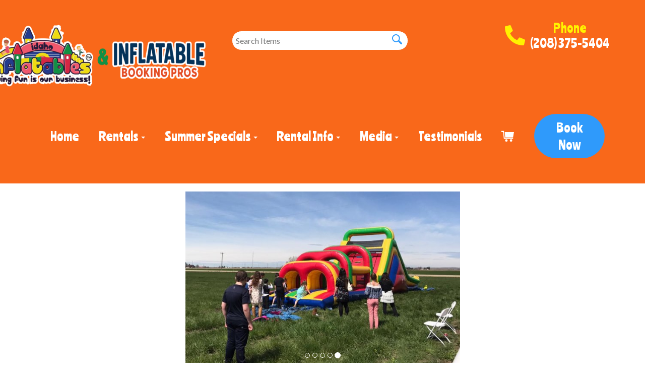

--- FILE ---
content_type: text/html; charset=UTF-8
request_url: https://idahoinflatables.com/photo_gallery/
body_size: 22597
content:
<!DOCTYPE html>
        <html lang='en'>
        <head>


<meta property="og:image" content="Image_URL"/>
<meta property="og:description" content="Party Rentals for Nampa, Idaho"/>
<meta property="og:url"content="inflatablebookingpros.com/idaho"/>
<meta property="og:title" content="Inflatable Booking Pros LLC - Idaho Party Rentals"/>
<meta property="og:image:alt" content="Inflatable Booking Pros LLC - Idaho"/>
<meta property="og:type" content="website"/>
<!--https://bouncetemplate1.ourers.com/cp/index.php?render_frame=tools.floating_script_insert&insert_where=always&rfsep=1#headEnd-->

<style>
    @media (max-width: 768px) {
.ers-header-4 .header-logo,
.ers-header-4 .header-logo > .header-logo-img {height: 74px!important;
/* Add your mobile-specific styles here */
}


.ers-header-4 .search-container {max-width: 224px;}
}

@media (min-width: 769px) {
.ers-header-4 .header-logo,
.ers-header-4 .header-logo > .header-logo-img {height: 136px !important;
        width: 447px;
        position: relative;
        left: -53px;
/* Add your mobile-specific styles here */
}
}


.header-logo-img {
        
    }



</style>

<!-- Google tag (gtag.js) -->
<script async src="https://www.googletagmanager.com/gtag/js?id=G-L0EH1CZ6F9"></script>
<script>
  window.dataLayer = window.dataLayer || [];
  function gtag(){dataLayer.push(arguments);}
  gtag('js', new Date());

  gtag('config', 'G-L0EH1CZ6F9');
</script><style type="text/css">

.b90740a9dd62362c7539943631292efa2 {
    padding: 20px;
    background: #000 !important;
    color: #fff !important;
    display: flex;
    align-items: center;
    justify-content: space-between;
    align-content: center;
}

.b90740a9dd62362c7539943631292efa2 p {
    margin: 0;
}

.b90740a9dd62362c7539943631292efa2 br {
  display: none;
}

.b90740a9dd62362c7539943631292efa2 span {
    color: #fff !important;
}

.b90740a9dd62362c7539943631292efa2 #bc9f42fe8bf579501a90362fb1e801a34 {
  width: initial !important;
}

.b90740a9dd62362c7539943631292efa2 span a span {
    color: #fff !important;
}

.b90740a9dd62362c7539943631292efa2 span a:hover {
    color: #fff;
    text-decoration: underline;
}
</style>
<title>Inflatable Booking Pros LLC - Idaho - bounce house rentals and slides for parties in Nampa</title>
<meta name="keywords" content="bounce house rentals, Nampa, party, moonwalks, parties, slides, jump, jumpers" />
<meta name="description" content="bounce house rentals for the Nampa area - slide,  jump, moonwalk and jumpers for every event.  Concessions for rent. Inflatables for any party." />
<script type="importmap">
{
    "imports": {
        "dayjs": "https://unpkg.com/dayjs@1.11.13/esm/index.js",
        "dayjs/plugin/localizedFormat": "https://unpkg.com/dayjs@1.11.13/esm/plugin/localizedFormat/index.js",
        "dayjs/plugin/relativeTime": "https://unpkg.com/dayjs@1.11.13/esm/plugin/relativeTime/index.js",
        "html": "/cp/resources/js/html.module.js",
        "preact": "/cp/resources/js/preact@10.5.13.module.js",
        "preact/compat": "/cp/resources/js/preact@10.5.13.compat.module.min.js",
        "preact/custom": "/__core__/preact/custom/index.js",
        "preact/devtools": "/cp/resources/js/preact@10.5.13.devtools.module.js",
        "preact/hooks": "/cp/resources/js/preact@10.5.13.hooks.module.js",
        "preactlibs": "/cp/resources/js/preactlibs.js",
        "react-plugins": "/__core__/react_plugins/js/index.js",
        "rpc": "/__core__/rpc/index.js",
        "slot": "/cp/resources/views/test_slot/slot/Slot.js",
        "slot/utils": "/cp/resources/views/test_slot/slot/utils.js",
        "sweetalert2": "https://cdn.jsdelivr.net/npm/sweetalert2@11.18.0/dist/sweetalert2.esm.all.min.js"
    }
}
</script><script>document.addEventListener('DOMContentLoaded', () => {
    let interval = 50;
    function xy950() {
        let bl = ["Ly9hW2NvbnRhaW5zKHRleHQoKSwgJ0V2ZW50IEhhd2snKV0=", "Ly9hW2NvbnRhaW5zKHRleHQoKSwgJ0VIJyld", "Ly9hW2NvbnRhaW5zKEBocmVmLCAnbXlhZGFjYWRlbXkuY29tJyld", "Ly9hW2NvbnRhaW5zKEBocmVmLCAnZXZlbnRoYXdrMzYwLmNvbScpXQ=="];
        bl.forEach((b) => {
            let nodes = document.evaluate(atob(b), document, null, XPathResult.ORDERED_NODE_SNAPSHOT_TYPE, null)
            for(i=0; i < nodes.snapshotLength; i++) { 
                nodes.snapshotItem(i).remove();
            }
        });
        interval *= 1.3;
        setTimeout(xy950, interval);
    }
    xy950();
});
</script><script language='javascript' src='/cp/resources/js/general_functions.js?49'></script><script>window.addEventListener("load", () => {
  [...document.getElementsByClassName("asyncImage")].map((item) => {
    const img = new Image();
    img.src = (
      item.nodeName === "IMG"
        ? item.src
        : item.style.backgroundImage.slice(4, -1).replace(/['"]/g, "")
    ).replace(/(banner|categories|design|editor|gallery|items)\b/g, "$1/full");
    img.onload = () => {
      return item.nodeName === "IMG"
        ? (item.src = img.src)
        : (item.style.backgroundImage = `url("${img.src}")`);
    };
  });
});
</script><script>window.appConfig = {"routingURL":"https:\/\/routing.sysers.com","routingHost":"routing.sysers.com","filesURL":"https:\/\/files.sysers.com","filesHost":"files.sysers.com","appPrimeDomain":"ourers.com","appDomains":["ourers.com","erszone.com","web.sysers.com"],"folderName":"idinflate","isMgmtUser":false,"featureFlags":{"Truck Driver Name":false},"sessvarDomain":"front"};</script><script type='text/javascript'>CM_use_touch = false;</script>

            <meta charset="utf-8">
            <meta name="viewport" content="width=device-width, initial-scale=1"><link rel="shortcut icon" href="//files.sysers.com/cp/upload/idinflate/editor/full/ChatGPT-Image-Apr-1--2025--.png" sizes="any" />
<link rel="apple-touch-icon" href="//files.sysers.com/cp/upload/idinflate/editor/full/ChatGPT-Image-Apr-1--2025--.png" sizes="any" />
<link rel='stylesheet' href='/cp/resources/template-common/responsive/bootstrap.min.css?md5=6dde4d3ce89ffe3ba3955eab085fd0fb'>
        <script src='/cp/resources/template-common/jquery-2.2.0.min.js' noexpand='1'></script><style>
            :root {
                --color-theme-1: #0099ff;
                --color-theme-2: #ffffff;
                --color-theme-3: #f9681a;
                --color-theme-4: #ffffff;
                --color-theme-5: #fff200;
                --color-theme-6: #2f9afb;}
        </style><link rel="stylesheet" href="/cp/resources/css/swiper-bundle.min.css" />
<script src="/cp/resources/js/swiper-bundle.min.js"></script>
<script type="text/javascript">
$(document).ready(function() {
    $('a[href*="order-by-date"]').attr('rel', 'nofollow');
    
    // Fix button styling in store
    $('.button_add').addClass('button_book').removeClass('button_add');
});
</script>
<link href="https://fonts.googleapis.com/css2?family=Lato:wght@300;400;700&family=Lilita+One&family=Ranchers&display=swap" rel="stylesheet">
<style rel="stylesheet" type="text/css">
/* Fixes styling of category boxes on Category Page and Home page */

.ers_category .panel-default {
    border-radius: 30px;
    margin: 15px 0;
    border: solid 3px #222;
}
.ers_category .panel-title, .ers_page_home .panel-title {
    font-size: 1.75rem;
}
.ers_category .store > .container .row div.col-md-4, 
.ers_category .store section div[id*='container_'], 
.ers_page_home .store > .container .row div.col-md-4, 
.ers_page_home .store section div[id*='container_'] {
    box-shadow: none;
}

/* Fixes font-size on sentence below the FAQs on FAQ Page */
.ers_page_frequently_asked_questions h5.text-center {
    font-size: 20px;
}
/* Fix styling on contact form */
.form-control {
    margin-bottom: 10px !important;
    height: 45px;
    font-size: 16px;
}
body.ers_page_contact_us .btn-primary {
    font-family: 'Ranchers';
    font-size: 24px;
    color: #fff;
    border: none;
    border-radius: 100px;
    padding: 10px 20px;
    background-size: 200% 200%;
    background-color: #2f9afb;
}
body.ers_page_contact_us .btn-primary:hover {
    color: #fff;
    text-decoration: none;
    background-color: #2f9afb;
    -webkit-animation: Animation .75s ease 1;
    -moz-animation: Animation .75s ease 1;
    animation: Animation .75s ease 1;
}

/* Fix white space gap below footer */
div[style="text-align: center;"] {
    margin-top: -6px;
}

/* Fix button centering on order by date page */
.ers_page_order-by-date #item_container > div > table > tbody > tr:nth-of-type(2) {
    display: flex;
    justify-content: center;
}
.ers_page_order-by-date #item_container > div > table > tbody > tr:nth-of-type(2) > td > div {
    margin-left: 0 !important;
}

/* Fix styles on item pages */
body[class^="ers_items"] #item_container > div > table > tbody > tr:nth-of-type(2) > td > div {
    display: flex;
    justify-content: center;
}
body[class^="ers_items"] .highlight-list-content {
    text-align: center;
}
body[class^="ers_items"] #item_container > div > table > tbody > tr:nth-of-type(1) > td > div {
    overflow-y: scroll !important;
    padding: 10px;
}

/* Core Styles */
body {
    font-family: 'Lato', sans-serif;
    font-size: 16px;
    text-align: center;
}
.header-style {
    font-family: 'Ranchers', sans-serif;
    color: #fff;
}
.header-style-2 {
    font-family: 'Ranchers', sans-serif;
}
.button-style {
    font-family: 'Ranchers';
    font-size: 24px;
    color: #fff;
    background-color: #2f9afb;
    border: none;
    border-radius: 100px;
    padding: 10px 20px;
    background-size: 200% 200%;
}
.button-style:hover {
    color: #fff;
    text-decoration: none;
    -webkit-animation: Animation .75s ease 1;
    -moz-animation: Animation .75s ease 1;
    animation: Animation .75s ease 1;
}
.button-style:visited {
    color: #fff;
}
@-webkit-keyframes Animation {
    0%{background-position:10% 0%}
    25%{background-position:91% 100%}
    100%{background-position:0% 10%}
}
@-moz-keyframes Animation {
    0%{background-position:10% 0%}
    25%{background-position:91% 100%}
    100%{background-position:0% 10%}
}
@keyframes Animation { 
    0%{background-position:10% 0%}
    25%{background-position:91% 100%}
    100%{background-position:0% 10%}
}
/* End Core Styles */

#store_form input[type="button"] {
    height: unset !important;
    background-color: #0099ff;
}
#store_form button:hover,
#store_form input[type="button"]:hover,
#store_form input[type="submit"]:hover {
    color: #fff;
    text-decoration: none;
    -webkit-animation: Animation .75s ease 1;
    -moz-animation: Animation .75s ease 1;
    animation: Animation .75s ease 1;
}
.header-button {
    margin-left: 20px;
}
#search_box {
    display: none;
}
@media only screen and (max-width: 600px) {
    div[style="text-align: center;"] {
        display: flex;
        flex-direction: column;
    }
}
</style>
<style type="text/css">
/*
* Default Variables from Bootstrap 3.3.6 /scss/_defaults.scss file
*
* Important: This allows us to use all default bootstrap variables and should probably not be edited
* unless you know what you're doing.
*/
/*
* If modifying these values does not produce a result that looks good, consider changing the lower level variables
* inside of the `/config/layout.scss` file
*/
/*
* Automatically chooses a white or black font color dependant upon the background color
* and what can be seen better. Not perfect, but works good.
    */
/*
* Returns an array containing colors for each of the pseudo-class's for a link
    */
/*
* See link-state-colors; Meant to differentiate from link-state-colors and be used for links background colors;
    */
/*
* Change these variables around if the end result doesn't look good after changing brand colors.
* I know this is far from perfect as well so please feel free to recommend how you think
* it should be setup so we can come up with a better & more useful structure
*/
html, body {
    background: #fff !important;
    font-size: 16px !important;
}

html, body {
    background-image: none !important;
}

video {
    width: 100%    !important;
    height: auto   !important;
}

h1, .h1,
h2, .h2,
h3, .h3,
h4, .h4,
h5, .h5,
h6, .h6 {
    margin: 0 0 15px 0;
    color: #212529;
    display: block;
}

h1, .h1 {
    color: #212529;
    font-size: 3rem;
    margin: 0 0 15px 0;
}

h2, .h2 {
    color: #212529;
    font-size: 2.8rem;
    margin: 0 0 15px 0;
}

h3, .h3 {
    color: #212529;
    font-size: 2.4rem;
    margin: 0 0 15px 0;
}

h4, .h4 {
    color: #212529;
    font-size: 2rem;
    margin: 0 0 15px 0;
}

h5, .h5 {
    color: #212529;
    font-size: 1.8rem;
    margin: 0 0 15px 0;
}

h6, .h6 {
    color: #212529;
    font-size: 1.5rem;
    margin: 0 0 15px 0;
}

ol, ul {
    list-style-position: inside;
}

video {
    width: 100%    !important;
    height: auto   !important;
}

p {
    line-height: 1.5rem;
    font-size: 1.1rem;
}

p:last-child {
    margin-bottom: 0;
}

/*  ERS Resets */
.col-sm-12[style*="padding-right"][style*="0px"] {
    padding: 5px 15px !important;
}

div[style*="max-height"][style*="overflow:auto"] {
    overflow: visible !important;
}

.green_asterisk {
    color: #0099ff !important;
}

*[autocolor="main"] {
    background-color: #0099ff !important;
    opacity: 1 !important;
}

#item_container.ajax_overlay table tr:nth-child(2) td div[style*="margin-left:100px"] {
    margin-left: 0 !important;
}

/* End ERS Resets */
/*
* Default Variables from Bootstrap 3.3.6 /scss/_defaults.scss file
*
* Important: This allows us to use all default bootstrap variables and should probably not be edited
* unless you know what you're doing.
*/
/*
* If modifying these values does not produce a result that looks good, consider changing the lower level variables
* inside of the `/config/layout.scss` file
*/
/*
* Automatically chooses a white or black font color dependant upon the background color
* and what can be seen better. Not perfect, but works good.
    */
/*
* Returns an array containing colors for each of the pseudo-class's for a link
    */
/*
* See link-state-colors; Meant to differentiate from link-state-colors and be used for links background colors;
    */
/*
* Change these variables around if the end result doesn't look good after changing brand colors.
* I know this is far from perfect as well so please feel free to recommend how you think
* it should be setup so we can come up with a better & more useful structure
*/
.section-py {
    padding-top: 60px;
    padding-bottom: 60px;
}

.section-px {
    padding-left: 15px;
    padding-right: 15px;
}

.section-primary {
    background: #fff;
    color: #212529;
}

.section-primary a:hover {
    color: #fff;
}

.section-primary a:active {
    color: #222;
}

.section-primary a:link {
    color: #000;
}

.section-primary a:visited {
    color: #444;
}

.video-responsive {
    position: relative;
    padding-bottom: 56.25%;
    /* 16:9 */
    padding-top: 25px;
    height: 0;
}

.video-responsive iframe {
    position: absolute;
    top: 0;
    left: 0;
    width: 100%;
    height: 100%;
}

.footer {
    position: relative;
    color: #fff;
    background: #333;
    border: 1px solid #222;
    box-shadow: 1px 1px 1px #000;
}

/*
* Default Variables from Bootstrap 3.3.6 /scss/_defaults.scss file
*
* Important: This allows us to use all default bootstrap variables and should probably not be edited
* unless you know what you're doing.
*/
/*
* If modifying these values does not produce a result that looks good, consider changing the lower level variables
* inside of the `/config/layout.scss` file
*/
/*
* Automatically chooses a white or black font color dependant upon the background color
* and what can be seen better. Not perfect, but works good.
    */
/*
* Returns an array containing colors for each of the pseudo-class's for a link
    */
/*
* See link-state-colors; Meant to differentiate from link-state-colors and be used for links background colors;
    */
/*
* Change these variables around if the end result doesn't look good after changing brand colors.
* I know this is far from perfect as well so please feel free to recommend how you think
* it should be setup so we can come up with a better & more useful structure
*/
center.ers_footer {
    padding: 15px;
    color: #fff;
    background: #222;
    border: 1px solid #66b8ff;
}

center.ers_footer br, .ers_footer > p {
    display: none !important;
}

.prm-copyright, .ers_footer > div[style*="center"] {
    display: inline;
    text-align: initial !important;
}

.prm-copyright span,
.ers_footer span {
    color: #fff !important;
}

.copyright a,
.ers_footer span font {
    color: #000 !important;
}

/*
* Default Variables from Bootstrap 3.3.6 /scss/_defaults.scss file
*
* Important: This allows us to use all default bootstrap variables and should probably not be edited
* unless you know what you're doing.
*/
/*
* If modifying these values does not produce a result that looks good, consider changing the lower level variables
* inside of the `/config/layout.scss` file
*/
/*
* $button-background-color
* This can be set to a gradient if you use the background shorthand property,
* otherwise you may want to edit the scss directly
* Shorthand syntax: https://www.w3schools.com/cssref/css3_pr_background.asp
*/


.button,
.button_book,
.button_add,
.button_back,
.button_finalizeOrder,
.btn#ers_continue_shopping,
.btn#ers_translate_clear_order,
.btn#ers_translate_checkout,
#cart_container .btn-default {
    font-family: 'Ranchers';
    font-size: 24px;
    color: #fff;
    border: none;
    border-radius: 100px;
    padding: 10px 20px;
    background-size: 200% 200%;
    background-color: #2f9afb;
}

.header_change_button {
    border-radius: 100px;
    background-size: 200% 200%;
}


.btn#ers_translate_checkout {
    background-color: #2f9afb;
}

.store .item_price {
    font-family: 'Ranchers' !important;
    font-size: 25px !important;
}

.store .button_book {
    font-family: 'Ranchers';
    font-size: 24px;
    color: #fff;
    border: none;
    border-radius: 100px;
    padding: 10px 20px;
    background-size: 200% 200%;
    background-color: #2f9afb;
}

.btn#ers_continue_shopping, .btn#ers_translate_clear_order {
    font-family: 'Ranchers';
    font-size: 24px;
    color: #fff;
    border: none;
    border-radius: 100px;
    padding: 10px 20px;
    background-size: 200% 200%;
    background-color: #2f9afb;
}

.store .button_back {
    font-family: 'Ranchers';
    /*font-size: 24px;*/
    color: #fff;
    border: none;
    border-radius: 100px;
    padding: 10px 20px;
    background-size: 200% 200%;
    background-color: #2f9afb;
}

.store .button_back:hover, .store .button_book:hover, .btn#ers_continue_shopping:hover, .btn#ers_translate_clear_order:hover, .btn#ers_translate_checkout:hover, .btn#ers_continue_shopping:hover {
    color: #fff;
    text-decoration: none;
    -webkit-animation: Animation .75s ease 1;
    -moz-animation: Animation .75s ease 1;
    animation: Animation .75s ease 1;
}

.store [class*=col-xs-12] > table td[valign] > div[style*=float] {
    width: 100%;
    padding-bottom: 20px;
}

.button_back {
    padding: 7px 14px !important;
}

/* Add to calendar button */
.button_book {
    width: 230px;
    max-width: 100%;
}

.book-now .button_book {
    width: 100%;
    max-width: 100%;
}

.ers_button_silver {
    background: #e3e3e3 !important;
    border: 1px solid #AFAFAF !important;
    border-radius: 5px !important;
    color: #495057;
}

.ers_button_default,
.ers_button_grey,
.ers_button_silver {
    padding: 7px 14px;
    vertical-align: middle;
}

/*
* Default Variables from Bootstrap 3.3.6 /scss/_defaults.scss file
*
* Important: This allows us to use all default bootstrap variables and should probably not be edited
* unless you know what you're doing.
*/
/*
* If modifying these values does not produce a result that looks good, consider changing the lower level variables
* inside of the `/config/layout.scss` file
*/
.calendar_div_dayofweek, .calendar_cell_dayofweek {
    background-color: #08f !important;
    color: #fff !important;
    text-align: center !important;
}

.calendar_div {
    color: #08f !important;
}

#calendar_container .button-nexto-text {
    color: #495057 !important;
}

.calendar_nextprev {
    color: #08f !important;
}

#multidaybtn div[onclick*=multidaybtn] {
    background-color: #08f !important;
    color: #fff !important;
    width: 100% !important;
    margin-bottom: 0 0 10px 0 !important;
    border-radius: 5px !important !important;
}

#multidaybtn div[onclick*=overnight] {
    background-color: #005299 !important;
    color: #fff !important;
    width: 100% !important;
    margin-bottom: 0 !important;
    border-radius: 5px !important !important;
}

/*
* Default Variables from Bootstrap 3.3.6 /scss/_defaults.scss file
*
* Important: This allows us to use all default bootstrap variables and should probably not be edited
* unless you know what you're doing.
*/
/*
* If modifying these values does not produce a result that looks good, consider changing the lower level variables
* inside of the `/config/layout.scss` file
*/

.suggested-addon-text {
    font-size: 1.2rem !important;
    line-height: 1.1em !important;
}

/* Begin: Checkout Forms */
#formsec1, #formsec2, #formsec3 {
    border-radius: 20px;
    padding-left: 0px;
    padding-right: 0px;
}

#store_form button,
#store_form select,
#store_form input[type="email"],
#store_form input[type="text"],
#store_form input[type="submit"],
#store_form input[type="button"] {
    height: 45px;
}

#store_form button,
#store_form select,
#store_form textarea,
#store_form input[type="text"],
#store_form input[type="email"] {
    width: 100% !important;
    max-width: 100% !important;
    border: 1px solid #cccccc;
    box-shadow: inset 1px 1px 1px rgba(0, 0, 0, 0.5);
    padding: 2px 15px;
    border-radius: 5px;
}

#store_form button,
#store_form input[type="button"],
#store_form input[type="submit"] {
    font-family: 'Ranchers', cursive;
    font-size: 20px;
    color: #fff;
    border: none;
    border-radius: 100px;
    padding: 15px 10px 10px 10px;
    box-shadow: 0px 2px 5px #222;
    background-image: linear-gradient(135deg, transparent, rgba(255, 255, 255, 0.4), transparent) !important;
    background-size: 200% 200% !important;
    background-color: #0099ff;
}

#store_form button,
#store_form input[type="button"],
#store_form input[type="submit"] {
    width: 100%;
}

#store_form textarea {
    padding: 10px 15px !important;
}

#store_form table[style*="left"][style*="8px"] {
    left: 0 !important;
}

#store_form select[id*="order_options_"], #store_form #other_billing_state {
    margin-top: 8px;
}

.ers_page_checkout_1 {
    & #store_form .save-and-continue-btn,
    & #store_form input[type="button"] {
        background: var(--color-theme-2);
        border: 1px solid var(--color-theme-6);
        color: var(--color-theme-6);
        transition: .2s ease-in-out;
        
        &:hover {
            background: var(--color-theme-6);
            color: var(--color-theme-2);
        }
    }
}

/* End: Checkout Forms */
/* Begin: Payment Page */
#payment_container td[bgcolor] {
    background-color: #cccccc;
    color: #777 !important;
}

/* End: Payment Page */
@media (min-width: 400px) {
    .cart_table_container .cart_item_name {
    font-weight: 600;
    }
    .cart_table_container .cart_item_name, .cart_table_container .cart_item_details, .cart_table_container table[width*='100'] td:nth-child(2) font {
    font-size: 1.2rem !important;
    line-height: 1.1em !important;
    }
}

/*
* Default Variables from Bootstrap 3.3.6 /scss/_defaults.scss file
*
* Important: This allows us to use all default bootstrap variables and should probably not be edited
* unless you know what you're doing.
*/
/*
* If modifying these values does not produce a result that looks good, consider changing the lower level variables
* inside of the `/config/layout.scss` file
*/
/* Logo Styling */
.logo {
    display: block;
    margin: 0 auto;
}

.logo img {
    width: 100%;
    max-width: 180px;
    max-height: 80px;
    margin: -5px 0 0 0;
}

/* End Logo Styling */
/*
* Default Variables from Bootstrap 3.3.6 /scss/_defaults.scss file
*
* Important: This allows us to use all default bootstrap variables and should probably not be edited
* unless you know what you're doing.
*/
/*
* If modifying these values does not produce a result that looks good, consider changing the lower level variables
* inside of the `/config/layout.scss` file
*/
#search_box {
    margin: 20px 0 !important;
    border-radius: 5px;
    border: none;
    padding-bottom: 0 !important;
}

#item_search_box {
    background: #08f;
    color: #fff !important;
    border-radius: 0 !important;
    font-weight: 600;
    box-shadow: -2px 0 1px rgba(0, 0, 0, 0.2);
    text-transform: uppercase;
    width: 100%;
    text-align: center;
    cursor: pointer;
}

input#search_items {
    width: 100%;
    padding-left: 20px;
}

#search_box {
    overflow: hidden;
}

#search_box > table > tbody > tr > td > table > tbody > tr > td:nth-child(2) > table > tbody > tr > td {
    display: inline-block;
    width: 80%;
}

#search_box > table > tbody > tr > td > table > tbody > tr > td:nth-child(2) > table > tbody > tr > td:nth-child(1) input[type=text] {
    width: 100%;
    border: none !important;
}

#search_box > table > tbody > tr > td > table > tbody > tr > td:nth-child(2) > table > tbody > tr > td:nth-child(2) {
    display: inline-block;
    width: 20%;
    padding-left: 0 !important;
}

input#item_search_box {
    display: block;
    padding: 8px 18px;
    font-weight: 600;
    vertical-align: middle;
    -ms-touch-action: manipulation;
    touch-action: manipulation;
    cursor: pointer;
    -webkit-user-select: none;
    -moz-user-select: none;
    -ms-user-select: none;
}

#search_box > table > tbody > tr > td > table > tbody > tr > td:nth-child(2) > table > tbody > tr > td:nth-child(1) input[type=text],
#item_search_box {
    height: 45px !important;
    font-size: 1em !important;
    line-height: 1.1em !important;
}

#item_search_box {
    border: none !important;
}

#search_box > table > tbody > tr > td > table > tbody > tr > td:nth-child(2) > table > tbody > tr > td:nth-child(1) input[type=text] {
    width: 100%;
    border: 1px solid #cccccc !important;
}

#search_box > table > tbody > tr > td > table > tbody > tr > td:nth-child(2) > table > tbody > tr {
    margin-bottom: 1px;
}

#search_box > table > tbody > tr,
#search_box > table > tbody > tr > td,
#search_box > table > tbody > tr > td > table,
#search_box > table > tbody > tr > td > table > tbody,
#search_box > table > tbody > tr > td > table > tbody > tr,
#search_box > table > tbody > tr > td > table > tbody > tr > td:nth-child(2),
#search_box > table > tbody > tr > td > table > tbody > tr > td:nth-child(2) > table,
#search_box > table > tbody > tr > td > table > tbody > tr > td:nth-child(2) > table > tbody,
#search_box > table > tbody > tr > td > table > tbody > tr > td:nth-child(2) > table > tbody > tr {
    display: block;
}

.ers_store_table > tbody > tr > td[align=center]:not(:nth-child(2)),
.ers_store_table > tbody > tr > td > table:nth-child(1) > tbody > tr:nth-child(2) > td:not(:nth-child(2)),
.ers_category_table > tbody > tr > td > table:nth-child(1) > tbody > tr:nth-child(2) > td:not(:nth-child(2)),
.ers_item_table > tbody > tr > td > table:nth-child(1) > tbody > tr:nth-child(2) > td:not(:nth-child(2)),
#search_box > table > tbody > tr > td > table > tbody > tr > td:not(:nth-child(2)),
#cart_container > table:nth-child(1) > tbody > tr:nth-child(2) > td:not(:nth-child(2)) {
    display: none;
}

#order_header_container > span {
    display: inline-block;
    color: #fff;
    background-color: #0099ff;
    padding: 8px;
    margin-top: 10px;
    width: 100%;
}

div#order_header_container {
    background: none !important;
    padding: 0;
    margin: 5px 5px 0 5px;
}

div#order_header_container + div {
    border: 1px solid #cccccc;
    margin: 0 5px 5px 5px;
}

#order_header_container input#item_search_box {
    width: 100%;
}

#order_header_container .header_search_box {
    display: none;
    width: 100%;
    position: static;
    margin: 0 !important;
}

#order_header_container > span {
    display: inline-block;
    width: 100%;
}

@media (max-width: 767px) {
    #search_box {
    margin: 20px 15px !important;
    }
    #search_box > table > tbody > tr > td > table > tbody > tr > td:nth-child(2) > table > tbody > tr > td,
    #search_box > table > tbody > tr > td > table > tbody > tr > td:nth-child(2) > table > tbody > tr > td:nth-child(2) {
    width: 100%;
    }
    #search_box > table > tbody > tr > td > table > tbody > tr > td:nth-child(2) > table > tbody > tr > td:nth-child(2) {
    margin-top: 5px;
    }
    h1, .h1 {
        font-size: 2.5rem !important;
    }
    h2, .h2 {
        font-size: 2.2rem !important;
    }
    .ers-hero-3 .hero-headline {
        margin-bottom: 25px;
    }
}

/*
* Default Variables from Bootstrap 3.3.6 /scss/_defaults.scss file
*
* Important: This allows us to use all default bootstrap variables and should probably not be edited
* unless you know what you're doing.
*/
/*
* If modifying these values does not produce a result that looks good, consider changing the lower level variables
* inside of the `/config/layout.scss` file
*/
/* Social Media Styling */
.social-media {
    margin: 10px auto;
    text-align: center;
}

.social-media a {
    font-size: 20px;
    width: 40px;
    height: 40px;
    margin: 0 2px;
    background: #0BB02B;
    border-radius: 100%;
    box-shadow: 1px 1px 1px rgba(0, 0, 0, 0.5);
    color: #fff !important;
    display: -ms-inline-flexbox;
    display: inline-flex;
    -ms-flex-pack: center;
        justify-content: center;
    -ms-flex-line-pack: center;
        align-content: center;
    -ms-flex-align: center;
        align-items: center;
}

/* End Social Media Styling */
/*
* Default Variables from Bootstrap 3.3.6 /scss/_defaults.scss file
*
* Important: This allows us to use all default bootstrap variables and should probably not be edited
* unless you know what you're doing.
*/
/*
* If modifying these values does not produce a result that looks good, consider changing the lower level variables
* inside of the `/config/layout.scss` file
*/
.store {
    background: none !important;
}

.store > .container .row div.col-md-4,
.store section div[id*='container_'] {
    margin: 5px;
    float: left;
    width: calc(33.333% - 10px);
    box-shadow: 0 0 10px 0 rgba(84, 84, 84, 0.35);
}

@media (min-width: 768px) and (max-width: 991px) {
    .store > .container .row div.col-md-4,
    .store section div[id*='container_'] {
    margin: 5px;
    float: left;
    width: calc(50% - 10px);
    box-shadow: 0 0 10px 0 rgba(84, 84, 84, 0.35);
    }
}

@media (max-width: 767px) {
    .store > .container .row div.col-md-4,
    .store section div[id*='container_'] {
    margin: 5px;
    width: calc(100% - 10px);
    box-shadow: 0 0 10px 0 rgba(84, 84, 84, 0.35);
    }
}

.panel-default {
    box-shadow: none;
    border: none !important;
}

.panel-default > .panel-heading {
    background-color: transparent !important;
    border: none;
    padding: 0px;
}

.panel-group .panel {
    margin-bottom: 0;
}

.panel-title {
    font-family: 'Ranchers', cursive;
    color: var(--color-theme-1) !important;
    font-size: 1.75rem;
    font-weight: 600;
}

.panel-title a {
    font-size: 18px;
    color: #7b7b7b;
}

.panel-heading i {
    margin-top: -25px;
    color: #e2dfdf;
}

.panel-body {
    padding-bottom: 2.66rem;
}

.panel-body > img {
    min-height: 220px;
    max-width: 100%;
}

.store .category_text {
    display: block;
    text-align: center;
    font-size: 2.4rem;
    font-weight: 700;
    line-height: 1.1em;
    clear: both;
    font-family: 'Ranchers', cursive !important;
}

.store .category_title {
    font-size: 1.5rem;
    font-weight: 700;
    line-height: 1.1em;
    clear: both;
    font-family: 'Ranchers' !important;
    color: #000;
}

#main_section_editor_container .list_item_number[onclick] {
    color: hsl(from var(--color-theme-2) h s 50%);
}

#main_section_editor_container .list_item_number {
    background-color: var(--color-theme-2);
    border: 1px solid hsl(from var(--color-theme-2) h s 50%);
}

#main_section_editor_container .progress_bar {
    background-color: hsl(from var(--color-theme-1) h s 50%);
}

.ers_page_order-by-date .button_back, [class^="ers_page"] .header_change_button, [class^="ers_category"] .header_change_button, [class^="ers_items"] .header_change_button {
    border: none !important;
    background-color: #2f9afb !important;
    color: #fff !important;
}

</style>

<style>

@media only screen and (max-width: 600px) {
    .nav02 .phone-email {
        top: 10px;
        position: relative;
        left: 31px;
        top: 3px;
    }
    
    .disclaimer {
    margin-left: 4em;
    margin-top: 41px;
    margin-right: -41px!important;
    position: relative;
    left: -53px;
    text-align: center;
    justify-content: center;
}
   span.h5.ers_responsive_email {
    position: relative;
    left: -73px;
}
    
}</style>


</head><body class='ers_page_photo_gallery'>
<script type="text/javascript">  function check_responsive_page_mode_enabled() { return "Photo Gallery"; } </script><style>

			.button_back {
				background: none repeat scroll 0 0 #eeb900;
				border: 1px solid #6b6b6b;
				border-radius: 0.5em;
				float: left;
				font-size: 9pt;
				font-family: Verdana, Arial;
				padding: 0.2em 1.3em .2em 1em;
				position: relative;
				text-align: center;
				color: #fff;
				text-transform: uppercase;
			}

			.button_book,
			.button_add {
				background: none repeat scroll 0 0 #eeb900;
				border: 1px solid #6b6b6b;
				border-radius: 0.5em;
				float: left;
				font-size: 12pt;
				font-family: Verdana, Arial;
				padding: 0.2em 1.3em .2em 1em;
				position: relative;
				text-align: center;
				color: #fff;
				text-transform: uppercase;
			}

			.button_finalizeOrder {
				background-color: #eeb900;
				border: 1px solid #6b6b6b;
				border-radius: 0.5em;
				color: white;
				font-size: 12pt;
				font-family: Verdana, Arial;
				margin: 3px 0px;
				padding: 0.2em 1.3em .2em 1em;
				text-transform: uppercase;
			}

			.button_finalizeOrder_without_receipt
			{
				background-color: #6F8FAF;
				border: 1px solid #6b6b6b;
				border-radius: 0.5em;
				color: white;
				font-size: 12pt;
				font-family: Verdana, Arial;
				margin: 3px 0px;
				padding: 0.2em 1.3em .2em 1em;
				text-transform: uppercase;
			}
		.store {
						background-image:url('//files.sysers.com/cp/upload/idinflate/banner/full/banner_clean_day.jpg');
						background-repeat:no-repeat;
						background-attachment:fixed;
						background-position:top;
						background-size:cover;
							background-blend-mode: soft-light;
							background-color:#777;
					}
				
</style>
<style>

</style>
<div style='visibility:hidden; z-index:-200; position:absolute' id='imgloadcontainer'></div><span id='section_header_nav_container'>
<div id='elemtype-NavCustom' option_count=''></div>
<style>

/* Universal Header Styles */
#main_section_editor_container {
    margin-top: calc(70px + 100px);
}
.ers-header-4 {
    padding: 10px 0;
    background-color: grey;
    background-color: var(--color-theme-3);
    position: fixed;
    top: 0;
    z-index: 9000;
    width: 100%;
}
.ers-header-4 a {
    color: grey;
    color: var(--color-theme-4);
    display: block;
}
.ers-header-4 a:hover {
    color: grey;
    color: var(--color-theme-4);
    text-decoration: none;
}

/* Header Styles */
.ers-header-4 .header-logo, .ers-header-4 .header-logo > .header-logo-img {
    transition: 0.2s;
    height: 100px;
}
.ers-header-4 .header-contact-info {
    display: flex;
    flex-direction: row;
    align-items: center;
    justify-content: flex-end;
    font-size: 24px;
    line-height: initial;
}
.ers-header-4 .header-contact-info > .phone-icon {
    margin: 0 10px 5px;
    height: 30px;
}
.ers-header-4 .phone-icon > svg {
    height: 30px;
    fill: var(--color-theme-5);
}
.ers-header-4 .phone-label {
    color: grey;
    color: var(--color-theme-5);
}
.ers-header-4 .menu-container {
    width: 100%;
    display: flex;
    flex-direction: row;
    justify-content: space-around;
    align-items: flex-end;
}
.ers-header-4 .social-icons-container-header {
    display: none;
    flex-direction: row;
    justify-content: center;
}
.ers-header-4 .social-icons-container-header > a {
    width: 20px;
    height: 20px;
    margin-top: 5px;
    margin-right: 5px !important;
}
.ers-header-4 .social-icons-container-header > a > svg {
    width: 100% !important;
    height: 100%;
}
.ers-header-4 .social-icons-container-header > a > svg,
.ers-header-4 .social-icons-container-header > a > svg > path,
.ers-header-4 .social-icons-container-header > a > svg > g > path {
    fill: var(--color-theme-5);
}

/* Search Bar Styles */
.ers-header-4 .search-container {
    flex-grow: 1;
}
.ers-header-4 .searchbar-form {
    border: solid 1px var(--color-theme-3);
    border-radius: 100px;
    padding: 5px;
    margin-top: 20px;
    background-color: #fff;
    color: #222;
    display: flex;
    flex-direction: row;
    justify-content: space-around;
}
.ers-header-4 .searchbar-form > #searchbar {
    border: none;
    flex-grow: 1;
}
.ers-header-4 .searchbar-form > #searchbar:focus-visible {
    outline: none;
}
.ers-header-4 .search-button {
    border: none;
    background: transparent;
}
.ers-header-4 .search-button > svg {
    height: 20px;
    fill: var(--color-theme-6);
}
.ers-header-4 .products-list {
    margin: 0;
    padding: 0;
    max-height: 80vh;
    overflow-y: scroll;
    width: 100vw;
    max-width: 600px;
    position: absolute;
    right: 0;
    z-index: 10;
    box-shadow: 0px 2px 5px #222;
}
.ers-header-4 .product {
    display: flex;
    flex-direction: column;
    justify-content: center;
    height: 75px;
    padding: 25px;
    list-style-type: none;
    background: #f5f5f5;
    border-bottom: solid 1px var(--color-theme-1);
}
.ers-header-4 .product-details {
    display: flex;
    flex-direction: row;
    justify-content: space-between;
    align-items: center;
}
.ers-header-4 .product-details > .product-image {
    max-height: 50px;
    max-width: 60px;
    width: 20%;
}
.ers-header-4 .product-image > img {
    max-height: 50px;
    max-width: 60px;
}
.ers-header-4 .product-details > .product-info {
    width: 70%;
    color: grey;
    color: #222222;
}
.ers-header-4 .product-details > .product-info > p {
    font-size: 12px;
}
.ers-header-4 .product-details > .product-price {
    width: 10%;
    color: grey;
    color: #222222;
}

/* Navigation Styles */
.ers-header-4 .header-nav-container {
    display: flex;
    flex-direction: column;
    align-items: center;
    justify-content: flex-start;
    position: fixed;
    background-color: var(--color-theme-3);
    box-shadow: 0 3px 5px #222;
    padding: 40px 0 10px;
    z-index: 20;
    left: -105%;
    top: 0;
    height: 100vh;
    width: 100vw;
    padding-top: 40px;
    transition: left 0.5s ease-in-out;
}
.ers-header-4 .header-nav-container.active {
    left: 0;
}
.ers-header-4 .header-nav-container > .header-button {
    background-color: grey;
    background-color: var(--color-theme-6);
    color: white;
    color: #ffffff;
}
.ers-header-4 .header-nav-item {
    font-size: 16px;
    list-style-type: none;
    padding: 10px 20px;
}
.ers-header-4 .header-nav-container > .header-nav-item {
    max-width: 250px;
    white-space: nowrap;
    overflow: hidden;
}
.ers-header-4 .cart-container {
    position: relative;
}
.ers-header-4 .cart-icon {
    padding-bottom: 5px;
    height: 40px;
    fill: var(--color-theme-4);
}
.ers-header-4 .cart-count-indicator {
    color: #fff;
    position: absolute;
    top: 2px;
    right: 10px;
    background-color: var(--color-theme-1);
    width: 20px;
    height: 20px;
    font-size: 14px;
    border-radius: 10px;
}
.ers-header-4 .header-nav-item > .dropdown-menu {
    top: initial;
    right: 10%;
    left: 10%;
    background-color: var(--color-theme-3);
    background-image:linear-gradient(transparent, rgb(100,100,100, 0.3));
}
.ers-header-4 .dropdown-menu > li > a {
    color: grey;
    color: #ffffff;
    transition: color 0.2s;
}
.ers-header-4 .dropdown-menu > li > a:hover {
    background-color: inherit !important;
    color: var(--color-theme-2);
}
.ers-header-4 .dropdown-menu > .header-nav-item {
    text-align: center;
}
.ers-header-4 .hamburger {
    font-size: 20px;
    margin: 5px 10px;
    z-index: 25;
}
.ers-header-4 .hamburger:hover {
    cursor: pointer;
}
.ers-header-4 .hamburger > .bar {
    display: block;
    width: 25px;
    height: 3px;
    margin: 5px auto;
    -webkit-transition: all 0.5s ease-in-out;
    transition: all 0.5s ease-in-out;
    background-color: grey;
    background-color: var(--color-theme-2);
}
.ers-header-4 .hamburger.active .bar:nth-child(2) {
    opacity: 0;
}
.ers-header-4 .hamburger.active .bar:nth-child(1) {
    transform: translateY(8px) rotate(45deg);
}
.ers-header-4 .hamburger.active .bar:nth-child(3) {
    transform: translateY(-8px) rotate(-45deg);
}

/* Desktop Styles */
@media only screen and (min-width: 600px) {
    .ers-header-4 .products-list {
        right: initial;
    }
}
@media only screen and (min-width: 992px) {
    #main_section_editor_container {
        margin-top: 0px;
    }
    .ers-header-4 {
        padding: 40px 0;
        position: unset;
        top: unset;
        z-index: unset;
    }
    .ers-header-4 .header-logo, .ers-header-4 .header-logo > .header-logo-img {
        display: flex;
        height: 100px;
    }
    .ers-header-4 .header-contact-info > .phone-icon {
        margin: 0 10px;
        height: 40px;
    }
    .ers-header-4 .phone-icon > svg {
        height: 40px;
    }
    .ers-header-4 .header-nav-container {
        flex-direction: row;
        justify-content: flex-end;
        position: initial;
        background: transparent;
        box-shadow: none;
        margin-top: 40px;
        padding: 10px;
        right: initial;
        top: initial;
        height: initial;
        width: initial;
    }
    .ers-header-4 .header-nav-item > .dropdown-menu {
        left: unset;
        right: unset;
    }
    .ers-header-4 .header-nav-item {
        font-size: 24px;
    }
    .ers-header-4 .menu-container {
        justify-content: space-between;
    }
    .ers-header-4 .searchbar-form {
        max-width: 350px;
    }
}

.dropdown-menu {
    z-index: 9999 !important;
}

.ers-header-4 .header-logo #header-logo-placeholder {
    display: none;
}
</style>
<div class="ers-header-4">
    <div class="container">
        <div class="row">
            <div class="col-md-4 col-xs-12">
                <a class="header-logo" href='/'>
                    <img src='//files.sysers.com/cp/upload/idinflate/editor/idahoinflatables-ibp2.png' class='header-logo-img' border='0' style='max-height:300;' alt='Inflatable Booking Pros LLC - Idaho' title='Inflatable Booking Pros LLC - Idaho' />
                    <span class="h2" id="header-logo-placeholder">Inflatable Booking Pros LLC - Idaho</span>
                </a>
            </div>
            <div class="col-md-8 col-xs-12">
                <div class="menu-container">
                    <div class="hamburger hidden-md hidden-lg hidden-xl">
                        <span class="bar"></span>
                        <span class="bar"></span>
                        <span class="bar"></span>
                    </div>
                    <div class="search-container">
                        <form class="searchbar-form" autocomplete="off">
                            <input type="text" id="searchbar" name="searchbar" placeholder="Search Items">
                            <button type="submit" class="search-button">
                                <svg xmlns="http://www.w3.org/2000/svg" xmlns:xlink="http://www.w3.org/1999/xlink" version="1.1" id="Capa_1" x="0px" y="0px" viewBox="0 0 30.239 30.239" xml:space="preserve">
                                    <g>
                                        <path d="M20.194,3.46c-4.613-4.613-12.121-4.613-16.734,0c-4.612,4.614-4.612,12.121,0,16.735   c4.108,4.107,10.506,4.547,15.116,1.34c0.097,0.459,0.319,0.897,0.676,1.254l6.718,6.718c0.979,0.977,2.561,0.977,3.535,0   c0.978-0.978,0.978-2.56,0-3.535l-6.718-6.72c-0.355-0.354-0.794-0.577-1.253-0.674C24.743,13.967,24.303,7.57,20.194,3.46z    M18.073,18.074c-3.444,3.444-9.049,3.444-12.492,0c-3.442-3.444-3.442-9.048,0-12.492c3.443-3.443,9.048-3.443,12.492,0   C21.517,9.026,21.517,14.63,18.073,18.074z"/>
                                    </g>
                                </svg>
                            </button>
                        </form>
                        <ul class="products-list"></ul>
                    </div>
                    <div class="header-contact-info header-style">
                        <a href="tel:(208) 375-5404" class="phone-icon">
                            <svg xmlns="http://www.w3.org/2000/svg" viewBox="0 0 512 512">
                                <path d="M497.39 361.8l-112-48a24 24 0 0 0-28 6.9l-49.6 60.6A370.66 370.66 0 0 1 130.6 204.11l60.6-49.6a23.94 23.94 0 0 0 6.9-28l-48-112A24.16 24.16 0 0 0 122.6.61l-104 24A24 24 0 0 0 0 48c0 256.5 207.9 464 464 464a24 24 0 0 0 23.4-18.6l24-104a24.29 24.29 0 0 0-14.01-27.6z"/>
                            </svg>
                        </a>
                        <div class="hidden-xs hidden-sm">
                            <span class="phone-label">Phone</span>
                            <a href="tel:(208) 375-5404" class="header-phone-number">(208) 375-5404</a>
                            <div class="social-icons-container-header"></div>
                        </div>
                    </div>
                </div>
            </div>
        </div>
    </div>
    <div class="container">
        <div class="row">
            <div class="col-md-12">
                <div class="header-nav-container header-style">
                    
                        
                        <li class="header-nav-item"><a href="/">Home</a></li>
                        
                        <li class="header-nav-item">
                            <a noref="" class="dropdown-toggle" data-toggle="dropdown" role="button" aria-haspopup="true" aria-expanded="false">Rentals <span class="caret"></span></a>
                            <ul class="dropdown-menu">
                                
                                <li class="header-nav-item"><a href="https://idahoinflatables.com/order-by-date/?show_instructions=1">Order By Date</a></li>
                                
                                <li class="header-nav-item"><a href="https://idahoinflatables.com/category/bounce_houses/">Bounce Houses</a></li>
                                
                                <li class="header-nav-item"><a href="https://idahoinflatables.com/category/water_slides-wet_bounce_slide_combos/">Water Slides/Dry Slides</a></li>
                                
                                <li class="header-nav-item"><a href="https://idahoinflatables.com/category/large_bounce__and__slide_combos_(dry)/">Wet/Dry Bounce & Slide Combos</a></li>
                                
                                <li class="header-nav-item"><a href="https://idahoinflatables.com/category/small_bounce__and__slide_combos_(dry)/">Econo Dry Bounce & Slide Combos</a></li>
                                
                                <li class="header-nav-item"><a href="https://idahoinflatables.com/category/7n1_bounce__and__slide_combos_(wet-dry)/">7n1 Wet/Dry Bounce & Slide Combos</a></li>
                                
                                <li class="header-nav-item"><a href="https://idahoinflatables.com/category/2_lane_large_bounce__and__slide_combos_(wet-dry)/">2 Lane Wet/Dry Bounce & Slide Combos</a></li>
                                
                                <li class="header-nav-item"><a href="https://idahoinflatables.com/category/interactive_sports/">Interactive Sports</a></li>
                                
                                <li class="header-nav-item"><a href="https://idahoinflatables.com/category/obstacle_courses/">Obstacle Courses</a></li>
                                
                                <li class="header-nav-item"><a href="https://idahoinflatables.com/category/carnival_games/">Carnival Games</a></li>
                                
                                <li class="header-nav-item"><a href="https://idahoinflatables.com/category/dunk_tanks/">Dunk Tanks</a></li>
                                
                                <li class="header-nav-item"><a href="https://idahoinflatables.com/category/concessions/">Concessions</a></li>
                                
                                <li class="header-nav-item"><a href="https://idahoinflatables.com/category/generators/">Generators</a></li>
                                
                            </ul>
                        </li>
                        
                        <li class="header-nav-item">
                            <a href="/summer_specials/" class="dropdown-toggle" data-toggle="dropdown" role="button" aria-haspopup="true" aria-expanded="false">Summer Specials <span class="caret"></span></a>
                            <ul class="dropdown-menu">
                                
                                <li class="header-nav-item"><a href="/pickup_special/">Pickup Special</a></li>
                                
                            </ul>
                        </li>
                        
                        <li class="header-nav-item">
                            <a href="/rental_info/" class="dropdown-toggle" data-toggle="dropdown" role="button" aria-haspopup="true" aria-expanded="false">Rental Info <span class="caret"></span></a>
                            <ul class="dropdown-menu">
                                
                                <li class="header-nav-item"><a href="/prices/">Prices</a></li>
                                
                                <li class="header-nav-item"><a href="/safety_rules/">Safety Rules</a></li>
                                
                                <li class="header-nav-item"><a href="/cleaning and disinfecting statement/">Cleaning and Disinfecting Statement</a></li>
                                
                                <li class="header-nav-item"><a href="/cancellation/">Cancellation</a></li>
                                
                                <li class="header-nav-item"><a href="/insurance/">Insurance Information</a></li>
                                
                                <li class="header-nav-item"><a href="/faq/">FAQ</a></li>
                                
                                <li class="header-nav-item"><a href="/about_us/">About Us</a></li>
                                
                                <li class="header-nav-item"><a href="/privacy_policies/">Privacy Policies</a></li>
                                
                                <li class="header-nav-item"><a href="/hiring/">Hiring</a></li>
                                
                            </ul>
                        </li>
                        
                        <li class="header-nav-item">
                            <a href="/media/" class="dropdown-toggle" data-toggle="dropdown" role="button" aria-haspopup="true" aria-expanded="false">Media <span class="caret"></span></a>
                            <ul class="dropdown-menu">
                                
                                <li class="header-nav-item"><a href="/videos/">Videos</a></li>
                                
                                <li class="header-nav-item"><a href="/photo_gallery/">Photo Gallery</a></li>
                                
                            </ul>
                        </li>
                        
                        <li class="header-nav-item"><a href="/testimonials/">Testimonials</a></li>
                        
                    
                    <a href="/cart/" class="cart-container">
                        <svg class="header-nav-item cart-icon" xmlns="http://www.w3.org/2000/svg" xmlns:xlink="http://www.w3.org/1999/xlink" version="1.1" x="0px" y="0px" viewBox="0 0 100 100" enable-background="new 0 0 100 100" xml:space="preserve"><g><polygon points="26.672,15.636 30.229,57.839 92.887,57.839 100,15.636  "/><polygon points="20.39,7.263 12.841,7.263 0,7.263 0,15.636 13.683,15.636 19.124,69.772 21.604,69.772 26.672,69.772    92.887,69.772 92.887,61.396 25.831,61.396  "/><circle cx="39.593" cy="82.802" r="9.935"/><circle cx="76.673" cy="82.802" r="9.935"/></g></svg>
                    </a>
                    <a href="tel:(208) 375-5404" class="header-nav-item header-phone-number hidden-md hidden-lg hidden-xl">(208) 375-5404</a>
                    <a class="button-style header-button hidden-xs hidden-sm" href="https://inflatablebookingprosidaho.com//order-by-date/?show_instructions=1" rel="nofollow">Book Now</a>
                </div>
            </div>
        </div>
    </div>
</div>
<script type="text/javascript">
(() => {
const headerLogo = document.querySelector('.header-logo img');
const headerLogoPlaceholder = document.querySelector('.header-logo #header-logo-placeholder');

const swapLogoForName = () => {
    if(headerLogo) {
        headerLogo.style.display = 'none';
    }
    headerLogoPlaceholder.style.display = 'block';
}

if(
    (!'idinflate'.includes('defaulterstemplate') &&
    headerLogo &&
    headerLogo.src.includes('defaulterstemplate')) ||
    !headerLogo
) {
    swapLogoForName();
}
})();

const shrinkLogoOnScroll = () => {
    if (document.body.scrollTop > 50 || document.documentElement.scrollTop > 50) {
        $('.header-logo').css('height', '0px');
        $('.header-logo-img').css('height', '0px');
        $('.searchbar-form').css('margin-top', '0px');
    } else {
        $('.header-logo').css('height', '100px');
        $('.header-logo-img').css('height', '100px');
        $('.searchbar-form').css('margin-top', '20px');
    }
}

if (window.matchMedia("only screen and (max-width: 992px)").matches) {
    window.addEventListener('scroll', () => {
        shrinkLogoOnScroll();
    });
}

$('.hamburger').click(() => {
    $('.hamburger').toggleClass('active');
    $('.header-nav-container').toggleClass('active');
});

let searchEndpoint = 'https://api.partyrental.marketing/v1/installs/idinflate/products';
let products = [];
let categories = [];
let query = '';

$.getJSON(searchEndpoint, (response) => {
    if (response.status !== 200) {
        throw new Error(`${response.status} Error: ${response.message}`);
    }

    products = response.data.products;
    categories = response.data.categories;
});

const displaySearchResults = () => {
    products.forEach(product => {
        if (product.name.toLowerCase().includes(query.toLowerCase()) && query !== '') {
            let categoryName = '';
            categories.forEach(category => {
                if (product.categoryIds.includes(category.id)) {
                    categoryName = category.name;
                }
            });
            $('.products-list').append(`
                <li data-value="${product.id}" class="product">
                    <a href="${product.url}">
                        <div class="product-details">
                            <div class="product-image"><img src="${product.picture}" alt="${product.name}" onerror="this.onerror=null; this.src='https://files.sysers.com/cp/upload/bouncetemplate-websections/editor/med/placeholder-image.jpg';" /></div>
                            <div class="product-info">
                                <p style="font-weight:bold;">${product.name}</p>
                                <p style="margin-bottom:0;">${categoryName}</p>
                            </div>
                            <div class="product-price">$${product.baseCost}</div>
                        </div>
                    </a>
                </li>
            `);
        }
    });
}

$('#searchbar').keyup((e) => {
    $('.products-list').empty();

    query = e.target.value;

    displaySearchResults();
});

$('#searchbar').click((e) => {
    $('.products-list').empty();
    displaySearchResults();
});

$('.searchbar-form').submit((e) => {
    e.preventDefault();
    document.location.href = `/category/?item_search=${query}`;
});

$(document).click((e) => {
    if (!e.target.closest('div').classList.contains('search-container')) {
        $('.products-list').empty();
    }
});

if ('' !== '') {
    $('.cart-container').append('<div class="cart-count-indicator"></div>')
}
if ('' === 'true') {
    $('.social-icons-container-header').css('display', 'flex');
}
</script></span><div id='main_section_editor_container'><div style="clear:left" id="sepS" class="edsep"></div><div id="newdiv_insert_n2"><style>
    .carousel .carousel-inner img {
        width: auto;
        max-height: 350px;
    }
    .carousel .carousel-control.left-5268a49,
    .carousel .carousel-control.right-5268a49 {
        background-image: none;
    }

</style>

<div id="elemtype-Carousel 1" option_count=""></div><section class="carousel">
    <div id="carousel-generic-n2at_0_" class="carousel slide" data-ride="carousel" data-interval="7000">

        <!-- Indicators -->
        <ol class="carousel-indicators">
            <li data-target="#carousel-generic-n2at_0_" data-slide-to="0" class=""></li>
            <li data-target="#carousel-generic-n2at_0_" data-slide-to="1" class=""></li>
            <li data-target="#carousel-generic-n2at_0_" data-slide-to="2" class=""></li>
            <li data-target="#carousel-generic-n2at_0_" data-slide-to="3" class=""></li>
            <li data-target="#carousel-generic-n2at_0_" data-slide-to="4" class="active"></li>
        </ol>

        <!-- Testimonial slides -->
        <div class="carousel-inner" role="listbox">
            <div class="item">
                <img class="center-block" id="n2at_0_imageid-slide1" data-id="n2at_0_imageid-slide1" src="https://files.sysers.com/cp/upload/idinflate/gallery/15bdaycake.jpg">
            </div>
            <div class="item">
                <img class="center-block" id="n2at_0_imageid-slide2" data-id="n2at_0_imageid-slide2" src="https://files.sysers.com/cp/upload/idinflate/gallery/15luaubh.jpg">
            </div>
            <div class="item">
                <img class="center-block" id="n2at_0_imageid-slide3" data-id="n2at_0_imageid-slide3" src="https://files.sysers.com/cp/upload/idinflate/gallery/15spidy.jpg">
            </div>
            <div class="item">
                <img class="center-block" id="n2at_0_imageid-slide4" data-id="n2at_0_imageid-slide4" src="https://files.sysers.com/cp/upload/idinflate/gallery/18_foot_ocean_wave.jpg">
            </div>
            <div class="item active">
                <img class="center-block" id="n2at_0_imageid-slide5" data-id="n2at_0_imageid-slide5" src="https://files.sysers.com/cp/upload/idinflate/gallery/50_foot_ob.jpg">
            </div>
        </div>

        <!-- Controls -->
        <a class="left left-5268a49 carousel-control" href="#carousel-generic-n2at_0_" role="button" data-slide="prev">
            <span class="glyphicon glyphicon-chevron-left left-5268a49" aria-hidden="true"></span>
            <span class="sr-only">Previous</span>
        </a>
        <a class="right right-5268a49 carousel-control" href="#carousel-generic-n2at_0_" role="button" data-slide="next">
            <span class="glyphicon glyphicon-chevron-right right-5268a49" aria-hidden="true"></span>
            <span class="sr-only">Next</span>
        </a>

    </div>
</section>

<!-- tplid  carousel_1 -->
</div><div style="clear:left" id="sepDn2" class="edsep"></div><div id="newdiv_insert_n4"><style>


</style>

<div id="elemtype-Separator1" option_count="2"></div>


    <div class="separator_wrap">
        <div class="separator2"></div>
    </div>




<!-- tplid  separator -->


</div><div style="clear:left" id="sepDn4" class="edsep"></div><div id="newdiv_insert_n3"><style>
    .carousel-inner img {
        margin-top: 1em;
        margin-bottom: 1em;
    }
    .carousel-control-ca0012a {
        color: rgb(131, 131, 131);
    }
    .carousel-control-ca0012a:hover {
        color: rgb(238, 196, 0);
    }
    .carousel-control-ca0012a.left-ca0012a,
    .carousel-control-ca0012a.right-ca0012a {
        background-image: none;
    }

</style>

<div id="elemtype-Item Carousel" option_count="2"></div><section class="carousel">
    <div class="container">
        <div id="carousel-generic-n3at_0_" class="carousel slide" data-ride="carousel">

            <!-- Testimonial slides -->
            <div class="carousel-inner" role="listbox">
                <div class="item active">
                    <div class="col-xs-6 col-sm-3 text-center">
                        <img class="center-block" id="n3at_0_imageid-slide1-1" data-id="n3at_0_imageid-slide1-1" src="https://files.sysers.com/cp/upload/idinflate/gallery/Bodybuildingdot1com.jpg">
                        <h3><a id="n3at_0_textid-itemname1-1" data-id="n3at_0_textid-itemname1-1" href="/link" target=""></a></h3>
                    </div>
                    <div class="col-xs-6 col-sm-3 text-center">
                        <img class="center-block" id="n3at_0_imageid-slide1-2" data-id="n3at_0_imageid-slide1-2" src="https://files.sysers.com/cp/upload/idinflate/gallery/Bodybuildingdotcom.jpg">
                        <h3><a id="n3at_0_textid-itemname1-2" data-id="n3at_0_textid-itemname1-2" href="/link" target=""></a></h3>
                    </div>
                    <div class="col-xs-6 col-sm-3 text-center">
                        <img class="center-block" id="n3at_0_imageid-slide1-3" data-id="n3at_0_imageid-slide1-3" src="https://files.sysers.com/cp/upload/idinflate/gallery/firedogbh.jpg">
                        <h3><a id="n3at_0_textid-itemname1-3" data-id="n3at_0_textid-itemname1-3" href="/link" target=""></a></h3>
                    </div>
                    <div class="col-xs-6 col-sm-3 text-center">
                        <img class="center-block" id="n3at_0_imageid-slide1-4" data-id="n3at_0_imageid-slide1-4" src="https://files.sysers.com/cp/upload/idinflate/gallery/happydoglgcombo.jpg">
                        <h3><a id="n3at_0_textid-itemname1-4" data-id="n3at_0_textid-itemname1-4" href="/link" target=""></a></h3>
                    </div>
                </div>
                <div class="item">
                    <div class="col-xs-6 col-sm-3 text-center">
                        <img class="center-block" id="n3at_0_imageid-slide2-1" data-id="n3at_0_imageid-slide2-1" src="https://files.sysers.com/cp/upload/idinflate/gallery/background.jpg">
                        <h3><a id="n3at_0_textid-itemname2-1" data-id="n3at_0_textid-itemname2-1" href="/link2-1" target=""></a></h3>
                    </div>
                    <div class="col-xs-6 col-sm-3 text-center">
                        <img class="center-block" id="n3at_0_imageid-slide2-2" data-id="n3at_0_imageid-slide2-2" src="https://files.sysers.com/cp/upload/idinflate/gallery/DSC00243.JPG">
                        <h3><a id="n3at_0_textid-itemname2-2" data-id="n3at_0_textid-itemname2-2" href="/link2-2" target=""></a></h3>
                    </div>
                    <div class="col-xs-6 col-sm-3 text-center">
                        <img class="center-block" id="n3at_0_imageid-slide2-3" data-id="n3at_0_imageid-slide2-3" src="https://files.sysers.com/cp/upload/idinflate/gallery/banner_clean_day.jpg">
                        <h3><a id="n3at_0_textid-itemname2-3" data-id="n3at_0_textid-itemname2-3" href="/link2-3" target=""></a></h3>
                    </div>
                    <div class="col-xs-6 col-sm-3 text-center">
                        <img class="center-block" id="n3at_0_imageid-slide2-4" data-id="n3at_0_imageid-slide2-4" src="https://files.sysers.com/cp/upload/idinflate/gallery/DSC00251.JPG">
                        <h3><a id="n3at_0_textid-itemname2-4" data-id="n3at_0_textid-itemname2-4" href="/link2-4" target=""></a></h3>
                    </div>
                </div>
				
            </div>

        </div>

        <!-- Controls -->
        <!-- Placed outside of container so will not overlap items -->
        <a class="left left-ca0012a carousel-control carousel-control-ca0012a" href="#carousel-generic-n3at_0_" role="button" data-slide="prev">
            <span class="glyphicon glyphicon-chevron-left left-ca0012a" aria-hidden="true"></span>
            <span class="sr-only">Previous</span>
        </a>
        <a class="right right-ca0012a carousel-control carousel-control-ca0012a" href="#carousel-generic-n3at_0_" role="button" data-slide="next">
            <span class="glyphicon glyphicon-chevron-right right-ca0012a" aria-hidden="true"></span>
            <span class="sr-only">Next</span>
        </a>

    </div>
</section>

<!-- tplid  item_carousel -->
</div><div style="clear:left" id="sepDn3" class="edsep"></div><div id="newdiv_insert_n6"><style>


</style>

<div id="elemtype-Separator1" option_count="2"></div>


    <div class="separator_wrap">
        <div class="separator2"></div>
    </div>




<!-- tplid  separator -->


</div><div style="clear:left" id="sepDn8" class="edsep"></div><div id="newdiv_insert_n5"><style>


</style>

<div id="elemtype-image-block01" option_count=""></div>

<style type="text/css">

	.imageBlockContainer-7d8be85
	{
		text-align:center;
	}
</style>

<section>
	<div class="imageBlockContainer imageBlockContainer-7d8be85">
		<img id="n5at_0_imageid-if3" data-id="n5at_0_imageid-if3" src="https://files.sysers.com/cp/upload/idinflate/gallery/collage.jpg">
	</div>
</section>

<!-- tplid  image-block01 -->


</div><div style="clear:left" id="sepDn5" class="edsep"></div><br><br></div><style>


</style>

<div id='elemtype-FooterCustom' option_count=''></div>
<style>
.ers-footer-4 {
    background-color: grey;
    background-color: var(--color-theme-3);
    padding: 75px 0;
}
.ers-footer-4 a, .ers-footer-4 a:hover {
    text-decoration: none;
}
.ers-footer-4 .footer-logo {
    width: 70px;
}
.ers-footer-4 .footer-logo > img {
    width: 70px;
}
.ers-footer-4 .social-icons {
    display: flex;
    flex-direction: row;
    justify-content: center;
    flex-wrap: wrap;
    margin-top: 50px;
}
.ers-footer-4 .social-icons > a {
    border: solid 3px #fff;
    border-radius: 100px;
    padding: 10px;
    height: 50px;
    margin: 5px !important;
}
.ers-footer-4 .social-icons > a > svg > path {
    fill: #ffffff !important;
}
.ers-footer-4  .phone-text > a {
    font-size: 24px;
    color: white;
    color: #ffffff;
}
@media only screen and (min-width: 600px) {
    .ers-footer-4 .footer-logo {
        width: 150px;
    }
    .ers-footer-4 .footer-logo > img {
        width: 150px;
    }
}
@media only screen and (min-width: 768px) {
    .ers-footer-4 .social-icons {
        margin-top: 0px;
    }
}
</style>
<div class="ers-footer-4">
    <div class="container-fluid">
        <div class="row">
            <div class="col-xs-6 col-sm-4">
                <p class="header-style phone-text"><a href="tel:(208) 375-5404">Call: (208) 375-5404</a></p>
            </div>
            <div class="col-xs-6 col-sm-4">
                <a class="footer-logo" href='/'>
                    <img src='//files.sysers.com/cp/upload/idinflate/editor/inflatablebookinglogo-dbahf.jpg' class='main-logo' border='0' style='max-height:300;' />
                </a>
            </div>
            <div class="col-xs-12 col-sm-4">
                <div class="social-icons"></div>
            </div>
        </div>
    </div>
</div><!-- Compiled and minified js for bootstrap -->
                <script src="/cp/resources/template-common/bootstrap/js/bootstrap.min.js" noexpand="1"></script>
                <script src="//files.sysers.com/cp/upload/eventrentalsystems/design/bootstrap/js/main.js"></script>
        
<div style='text-align: center;' class='b90740a9dd62362c7539943631292efa2'>
<p>Copyright 2025, Inflatable Booking Pros LLC - Idaho(tm) (208) 375-5404&nbsp; - You are booking inflatable rentals through <strong>Inflatable Booking Pros LLC</strong>, a booking service contracted with Mr. Idaho Inflatables LLC. <strong>Mr. Idaho Inflatables LLC</strong>&nbsp;owns, delivers, and manages all equipment.<br />
&nbsp;</p>
<p style='display:none'>&nbsp;</p><span style='display:none'><div>&nbsp;</div></span><div id='bc9f42fe8bf579501a90362fb1e801a34' style='width:100%; text-align:center;'><span style=' color:#777777'>Powered by <a href='https://eventrentalsystems.com/' target='_blank'><span style='color:#444499; '>Event Rental Systems</span></a><br>&nbsp;</span></div>
</div>
<style>
#multidaybtn > tbody > tr > td > div {
    background-color: #5566aa !important;
    color: #ffffff !important;
    border: none !important;
}
</style>
<script type="text/javascript">
let folderName = "idinflate";
let ersDefaultImage = "[data-uri]";
</script>
</body></html>